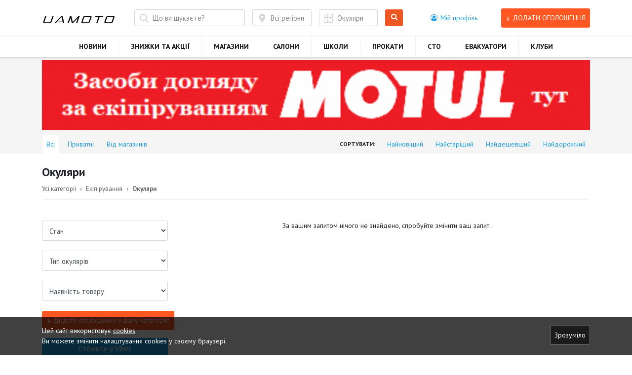

--- FILE ---
content_type: text/html; charset=utf-8
request_url: https://www.google.com/recaptcha/api2/anchor?ar=1&k=6LcvUo0UAAAAAMmVImuQ0o0iwzGFiodjp5-PahG-&co=aHR0cHM6Ly91YW1vdG8uY29tOjQ0Mw..&hl=en&v=PoyoqOPhxBO7pBk68S4YbpHZ&size=invisible&anchor-ms=20000&execute-ms=30000&cb=t8a11nftlz4o
body_size: 48827
content:
<!DOCTYPE HTML><html dir="ltr" lang="en"><head><meta http-equiv="Content-Type" content="text/html; charset=UTF-8">
<meta http-equiv="X-UA-Compatible" content="IE=edge">
<title>reCAPTCHA</title>
<style type="text/css">
/* cyrillic-ext */
@font-face {
  font-family: 'Roboto';
  font-style: normal;
  font-weight: 400;
  font-stretch: 100%;
  src: url(//fonts.gstatic.com/s/roboto/v48/KFO7CnqEu92Fr1ME7kSn66aGLdTylUAMa3GUBHMdazTgWw.woff2) format('woff2');
  unicode-range: U+0460-052F, U+1C80-1C8A, U+20B4, U+2DE0-2DFF, U+A640-A69F, U+FE2E-FE2F;
}
/* cyrillic */
@font-face {
  font-family: 'Roboto';
  font-style: normal;
  font-weight: 400;
  font-stretch: 100%;
  src: url(//fonts.gstatic.com/s/roboto/v48/KFO7CnqEu92Fr1ME7kSn66aGLdTylUAMa3iUBHMdazTgWw.woff2) format('woff2');
  unicode-range: U+0301, U+0400-045F, U+0490-0491, U+04B0-04B1, U+2116;
}
/* greek-ext */
@font-face {
  font-family: 'Roboto';
  font-style: normal;
  font-weight: 400;
  font-stretch: 100%;
  src: url(//fonts.gstatic.com/s/roboto/v48/KFO7CnqEu92Fr1ME7kSn66aGLdTylUAMa3CUBHMdazTgWw.woff2) format('woff2');
  unicode-range: U+1F00-1FFF;
}
/* greek */
@font-face {
  font-family: 'Roboto';
  font-style: normal;
  font-weight: 400;
  font-stretch: 100%;
  src: url(//fonts.gstatic.com/s/roboto/v48/KFO7CnqEu92Fr1ME7kSn66aGLdTylUAMa3-UBHMdazTgWw.woff2) format('woff2');
  unicode-range: U+0370-0377, U+037A-037F, U+0384-038A, U+038C, U+038E-03A1, U+03A3-03FF;
}
/* math */
@font-face {
  font-family: 'Roboto';
  font-style: normal;
  font-weight: 400;
  font-stretch: 100%;
  src: url(//fonts.gstatic.com/s/roboto/v48/KFO7CnqEu92Fr1ME7kSn66aGLdTylUAMawCUBHMdazTgWw.woff2) format('woff2');
  unicode-range: U+0302-0303, U+0305, U+0307-0308, U+0310, U+0312, U+0315, U+031A, U+0326-0327, U+032C, U+032F-0330, U+0332-0333, U+0338, U+033A, U+0346, U+034D, U+0391-03A1, U+03A3-03A9, U+03B1-03C9, U+03D1, U+03D5-03D6, U+03F0-03F1, U+03F4-03F5, U+2016-2017, U+2034-2038, U+203C, U+2040, U+2043, U+2047, U+2050, U+2057, U+205F, U+2070-2071, U+2074-208E, U+2090-209C, U+20D0-20DC, U+20E1, U+20E5-20EF, U+2100-2112, U+2114-2115, U+2117-2121, U+2123-214F, U+2190, U+2192, U+2194-21AE, U+21B0-21E5, U+21F1-21F2, U+21F4-2211, U+2213-2214, U+2216-22FF, U+2308-230B, U+2310, U+2319, U+231C-2321, U+2336-237A, U+237C, U+2395, U+239B-23B7, U+23D0, U+23DC-23E1, U+2474-2475, U+25AF, U+25B3, U+25B7, U+25BD, U+25C1, U+25CA, U+25CC, U+25FB, U+266D-266F, U+27C0-27FF, U+2900-2AFF, U+2B0E-2B11, U+2B30-2B4C, U+2BFE, U+3030, U+FF5B, U+FF5D, U+1D400-1D7FF, U+1EE00-1EEFF;
}
/* symbols */
@font-face {
  font-family: 'Roboto';
  font-style: normal;
  font-weight: 400;
  font-stretch: 100%;
  src: url(//fonts.gstatic.com/s/roboto/v48/KFO7CnqEu92Fr1ME7kSn66aGLdTylUAMaxKUBHMdazTgWw.woff2) format('woff2');
  unicode-range: U+0001-000C, U+000E-001F, U+007F-009F, U+20DD-20E0, U+20E2-20E4, U+2150-218F, U+2190, U+2192, U+2194-2199, U+21AF, U+21E6-21F0, U+21F3, U+2218-2219, U+2299, U+22C4-22C6, U+2300-243F, U+2440-244A, U+2460-24FF, U+25A0-27BF, U+2800-28FF, U+2921-2922, U+2981, U+29BF, U+29EB, U+2B00-2BFF, U+4DC0-4DFF, U+FFF9-FFFB, U+10140-1018E, U+10190-1019C, U+101A0, U+101D0-101FD, U+102E0-102FB, U+10E60-10E7E, U+1D2C0-1D2D3, U+1D2E0-1D37F, U+1F000-1F0FF, U+1F100-1F1AD, U+1F1E6-1F1FF, U+1F30D-1F30F, U+1F315, U+1F31C, U+1F31E, U+1F320-1F32C, U+1F336, U+1F378, U+1F37D, U+1F382, U+1F393-1F39F, U+1F3A7-1F3A8, U+1F3AC-1F3AF, U+1F3C2, U+1F3C4-1F3C6, U+1F3CA-1F3CE, U+1F3D4-1F3E0, U+1F3ED, U+1F3F1-1F3F3, U+1F3F5-1F3F7, U+1F408, U+1F415, U+1F41F, U+1F426, U+1F43F, U+1F441-1F442, U+1F444, U+1F446-1F449, U+1F44C-1F44E, U+1F453, U+1F46A, U+1F47D, U+1F4A3, U+1F4B0, U+1F4B3, U+1F4B9, U+1F4BB, U+1F4BF, U+1F4C8-1F4CB, U+1F4D6, U+1F4DA, U+1F4DF, U+1F4E3-1F4E6, U+1F4EA-1F4ED, U+1F4F7, U+1F4F9-1F4FB, U+1F4FD-1F4FE, U+1F503, U+1F507-1F50B, U+1F50D, U+1F512-1F513, U+1F53E-1F54A, U+1F54F-1F5FA, U+1F610, U+1F650-1F67F, U+1F687, U+1F68D, U+1F691, U+1F694, U+1F698, U+1F6AD, U+1F6B2, U+1F6B9-1F6BA, U+1F6BC, U+1F6C6-1F6CF, U+1F6D3-1F6D7, U+1F6E0-1F6EA, U+1F6F0-1F6F3, U+1F6F7-1F6FC, U+1F700-1F7FF, U+1F800-1F80B, U+1F810-1F847, U+1F850-1F859, U+1F860-1F887, U+1F890-1F8AD, U+1F8B0-1F8BB, U+1F8C0-1F8C1, U+1F900-1F90B, U+1F93B, U+1F946, U+1F984, U+1F996, U+1F9E9, U+1FA00-1FA6F, U+1FA70-1FA7C, U+1FA80-1FA89, U+1FA8F-1FAC6, U+1FACE-1FADC, U+1FADF-1FAE9, U+1FAF0-1FAF8, U+1FB00-1FBFF;
}
/* vietnamese */
@font-face {
  font-family: 'Roboto';
  font-style: normal;
  font-weight: 400;
  font-stretch: 100%;
  src: url(//fonts.gstatic.com/s/roboto/v48/KFO7CnqEu92Fr1ME7kSn66aGLdTylUAMa3OUBHMdazTgWw.woff2) format('woff2');
  unicode-range: U+0102-0103, U+0110-0111, U+0128-0129, U+0168-0169, U+01A0-01A1, U+01AF-01B0, U+0300-0301, U+0303-0304, U+0308-0309, U+0323, U+0329, U+1EA0-1EF9, U+20AB;
}
/* latin-ext */
@font-face {
  font-family: 'Roboto';
  font-style: normal;
  font-weight: 400;
  font-stretch: 100%;
  src: url(//fonts.gstatic.com/s/roboto/v48/KFO7CnqEu92Fr1ME7kSn66aGLdTylUAMa3KUBHMdazTgWw.woff2) format('woff2');
  unicode-range: U+0100-02BA, U+02BD-02C5, U+02C7-02CC, U+02CE-02D7, U+02DD-02FF, U+0304, U+0308, U+0329, U+1D00-1DBF, U+1E00-1E9F, U+1EF2-1EFF, U+2020, U+20A0-20AB, U+20AD-20C0, U+2113, U+2C60-2C7F, U+A720-A7FF;
}
/* latin */
@font-face {
  font-family: 'Roboto';
  font-style: normal;
  font-weight: 400;
  font-stretch: 100%;
  src: url(//fonts.gstatic.com/s/roboto/v48/KFO7CnqEu92Fr1ME7kSn66aGLdTylUAMa3yUBHMdazQ.woff2) format('woff2');
  unicode-range: U+0000-00FF, U+0131, U+0152-0153, U+02BB-02BC, U+02C6, U+02DA, U+02DC, U+0304, U+0308, U+0329, U+2000-206F, U+20AC, U+2122, U+2191, U+2193, U+2212, U+2215, U+FEFF, U+FFFD;
}
/* cyrillic-ext */
@font-face {
  font-family: 'Roboto';
  font-style: normal;
  font-weight: 500;
  font-stretch: 100%;
  src: url(//fonts.gstatic.com/s/roboto/v48/KFO7CnqEu92Fr1ME7kSn66aGLdTylUAMa3GUBHMdazTgWw.woff2) format('woff2');
  unicode-range: U+0460-052F, U+1C80-1C8A, U+20B4, U+2DE0-2DFF, U+A640-A69F, U+FE2E-FE2F;
}
/* cyrillic */
@font-face {
  font-family: 'Roboto';
  font-style: normal;
  font-weight: 500;
  font-stretch: 100%;
  src: url(//fonts.gstatic.com/s/roboto/v48/KFO7CnqEu92Fr1ME7kSn66aGLdTylUAMa3iUBHMdazTgWw.woff2) format('woff2');
  unicode-range: U+0301, U+0400-045F, U+0490-0491, U+04B0-04B1, U+2116;
}
/* greek-ext */
@font-face {
  font-family: 'Roboto';
  font-style: normal;
  font-weight: 500;
  font-stretch: 100%;
  src: url(//fonts.gstatic.com/s/roboto/v48/KFO7CnqEu92Fr1ME7kSn66aGLdTylUAMa3CUBHMdazTgWw.woff2) format('woff2');
  unicode-range: U+1F00-1FFF;
}
/* greek */
@font-face {
  font-family: 'Roboto';
  font-style: normal;
  font-weight: 500;
  font-stretch: 100%;
  src: url(//fonts.gstatic.com/s/roboto/v48/KFO7CnqEu92Fr1ME7kSn66aGLdTylUAMa3-UBHMdazTgWw.woff2) format('woff2');
  unicode-range: U+0370-0377, U+037A-037F, U+0384-038A, U+038C, U+038E-03A1, U+03A3-03FF;
}
/* math */
@font-face {
  font-family: 'Roboto';
  font-style: normal;
  font-weight: 500;
  font-stretch: 100%;
  src: url(//fonts.gstatic.com/s/roboto/v48/KFO7CnqEu92Fr1ME7kSn66aGLdTylUAMawCUBHMdazTgWw.woff2) format('woff2');
  unicode-range: U+0302-0303, U+0305, U+0307-0308, U+0310, U+0312, U+0315, U+031A, U+0326-0327, U+032C, U+032F-0330, U+0332-0333, U+0338, U+033A, U+0346, U+034D, U+0391-03A1, U+03A3-03A9, U+03B1-03C9, U+03D1, U+03D5-03D6, U+03F0-03F1, U+03F4-03F5, U+2016-2017, U+2034-2038, U+203C, U+2040, U+2043, U+2047, U+2050, U+2057, U+205F, U+2070-2071, U+2074-208E, U+2090-209C, U+20D0-20DC, U+20E1, U+20E5-20EF, U+2100-2112, U+2114-2115, U+2117-2121, U+2123-214F, U+2190, U+2192, U+2194-21AE, U+21B0-21E5, U+21F1-21F2, U+21F4-2211, U+2213-2214, U+2216-22FF, U+2308-230B, U+2310, U+2319, U+231C-2321, U+2336-237A, U+237C, U+2395, U+239B-23B7, U+23D0, U+23DC-23E1, U+2474-2475, U+25AF, U+25B3, U+25B7, U+25BD, U+25C1, U+25CA, U+25CC, U+25FB, U+266D-266F, U+27C0-27FF, U+2900-2AFF, U+2B0E-2B11, U+2B30-2B4C, U+2BFE, U+3030, U+FF5B, U+FF5D, U+1D400-1D7FF, U+1EE00-1EEFF;
}
/* symbols */
@font-face {
  font-family: 'Roboto';
  font-style: normal;
  font-weight: 500;
  font-stretch: 100%;
  src: url(//fonts.gstatic.com/s/roboto/v48/KFO7CnqEu92Fr1ME7kSn66aGLdTylUAMaxKUBHMdazTgWw.woff2) format('woff2');
  unicode-range: U+0001-000C, U+000E-001F, U+007F-009F, U+20DD-20E0, U+20E2-20E4, U+2150-218F, U+2190, U+2192, U+2194-2199, U+21AF, U+21E6-21F0, U+21F3, U+2218-2219, U+2299, U+22C4-22C6, U+2300-243F, U+2440-244A, U+2460-24FF, U+25A0-27BF, U+2800-28FF, U+2921-2922, U+2981, U+29BF, U+29EB, U+2B00-2BFF, U+4DC0-4DFF, U+FFF9-FFFB, U+10140-1018E, U+10190-1019C, U+101A0, U+101D0-101FD, U+102E0-102FB, U+10E60-10E7E, U+1D2C0-1D2D3, U+1D2E0-1D37F, U+1F000-1F0FF, U+1F100-1F1AD, U+1F1E6-1F1FF, U+1F30D-1F30F, U+1F315, U+1F31C, U+1F31E, U+1F320-1F32C, U+1F336, U+1F378, U+1F37D, U+1F382, U+1F393-1F39F, U+1F3A7-1F3A8, U+1F3AC-1F3AF, U+1F3C2, U+1F3C4-1F3C6, U+1F3CA-1F3CE, U+1F3D4-1F3E0, U+1F3ED, U+1F3F1-1F3F3, U+1F3F5-1F3F7, U+1F408, U+1F415, U+1F41F, U+1F426, U+1F43F, U+1F441-1F442, U+1F444, U+1F446-1F449, U+1F44C-1F44E, U+1F453, U+1F46A, U+1F47D, U+1F4A3, U+1F4B0, U+1F4B3, U+1F4B9, U+1F4BB, U+1F4BF, U+1F4C8-1F4CB, U+1F4D6, U+1F4DA, U+1F4DF, U+1F4E3-1F4E6, U+1F4EA-1F4ED, U+1F4F7, U+1F4F9-1F4FB, U+1F4FD-1F4FE, U+1F503, U+1F507-1F50B, U+1F50D, U+1F512-1F513, U+1F53E-1F54A, U+1F54F-1F5FA, U+1F610, U+1F650-1F67F, U+1F687, U+1F68D, U+1F691, U+1F694, U+1F698, U+1F6AD, U+1F6B2, U+1F6B9-1F6BA, U+1F6BC, U+1F6C6-1F6CF, U+1F6D3-1F6D7, U+1F6E0-1F6EA, U+1F6F0-1F6F3, U+1F6F7-1F6FC, U+1F700-1F7FF, U+1F800-1F80B, U+1F810-1F847, U+1F850-1F859, U+1F860-1F887, U+1F890-1F8AD, U+1F8B0-1F8BB, U+1F8C0-1F8C1, U+1F900-1F90B, U+1F93B, U+1F946, U+1F984, U+1F996, U+1F9E9, U+1FA00-1FA6F, U+1FA70-1FA7C, U+1FA80-1FA89, U+1FA8F-1FAC6, U+1FACE-1FADC, U+1FADF-1FAE9, U+1FAF0-1FAF8, U+1FB00-1FBFF;
}
/* vietnamese */
@font-face {
  font-family: 'Roboto';
  font-style: normal;
  font-weight: 500;
  font-stretch: 100%;
  src: url(//fonts.gstatic.com/s/roboto/v48/KFO7CnqEu92Fr1ME7kSn66aGLdTylUAMa3OUBHMdazTgWw.woff2) format('woff2');
  unicode-range: U+0102-0103, U+0110-0111, U+0128-0129, U+0168-0169, U+01A0-01A1, U+01AF-01B0, U+0300-0301, U+0303-0304, U+0308-0309, U+0323, U+0329, U+1EA0-1EF9, U+20AB;
}
/* latin-ext */
@font-face {
  font-family: 'Roboto';
  font-style: normal;
  font-weight: 500;
  font-stretch: 100%;
  src: url(//fonts.gstatic.com/s/roboto/v48/KFO7CnqEu92Fr1ME7kSn66aGLdTylUAMa3KUBHMdazTgWw.woff2) format('woff2');
  unicode-range: U+0100-02BA, U+02BD-02C5, U+02C7-02CC, U+02CE-02D7, U+02DD-02FF, U+0304, U+0308, U+0329, U+1D00-1DBF, U+1E00-1E9F, U+1EF2-1EFF, U+2020, U+20A0-20AB, U+20AD-20C0, U+2113, U+2C60-2C7F, U+A720-A7FF;
}
/* latin */
@font-face {
  font-family: 'Roboto';
  font-style: normal;
  font-weight: 500;
  font-stretch: 100%;
  src: url(//fonts.gstatic.com/s/roboto/v48/KFO7CnqEu92Fr1ME7kSn66aGLdTylUAMa3yUBHMdazQ.woff2) format('woff2');
  unicode-range: U+0000-00FF, U+0131, U+0152-0153, U+02BB-02BC, U+02C6, U+02DA, U+02DC, U+0304, U+0308, U+0329, U+2000-206F, U+20AC, U+2122, U+2191, U+2193, U+2212, U+2215, U+FEFF, U+FFFD;
}
/* cyrillic-ext */
@font-face {
  font-family: 'Roboto';
  font-style: normal;
  font-weight: 900;
  font-stretch: 100%;
  src: url(//fonts.gstatic.com/s/roboto/v48/KFO7CnqEu92Fr1ME7kSn66aGLdTylUAMa3GUBHMdazTgWw.woff2) format('woff2');
  unicode-range: U+0460-052F, U+1C80-1C8A, U+20B4, U+2DE0-2DFF, U+A640-A69F, U+FE2E-FE2F;
}
/* cyrillic */
@font-face {
  font-family: 'Roboto';
  font-style: normal;
  font-weight: 900;
  font-stretch: 100%;
  src: url(//fonts.gstatic.com/s/roboto/v48/KFO7CnqEu92Fr1ME7kSn66aGLdTylUAMa3iUBHMdazTgWw.woff2) format('woff2');
  unicode-range: U+0301, U+0400-045F, U+0490-0491, U+04B0-04B1, U+2116;
}
/* greek-ext */
@font-face {
  font-family: 'Roboto';
  font-style: normal;
  font-weight: 900;
  font-stretch: 100%;
  src: url(//fonts.gstatic.com/s/roboto/v48/KFO7CnqEu92Fr1ME7kSn66aGLdTylUAMa3CUBHMdazTgWw.woff2) format('woff2');
  unicode-range: U+1F00-1FFF;
}
/* greek */
@font-face {
  font-family: 'Roboto';
  font-style: normal;
  font-weight: 900;
  font-stretch: 100%;
  src: url(//fonts.gstatic.com/s/roboto/v48/KFO7CnqEu92Fr1ME7kSn66aGLdTylUAMa3-UBHMdazTgWw.woff2) format('woff2');
  unicode-range: U+0370-0377, U+037A-037F, U+0384-038A, U+038C, U+038E-03A1, U+03A3-03FF;
}
/* math */
@font-face {
  font-family: 'Roboto';
  font-style: normal;
  font-weight: 900;
  font-stretch: 100%;
  src: url(//fonts.gstatic.com/s/roboto/v48/KFO7CnqEu92Fr1ME7kSn66aGLdTylUAMawCUBHMdazTgWw.woff2) format('woff2');
  unicode-range: U+0302-0303, U+0305, U+0307-0308, U+0310, U+0312, U+0315, U+031A, U+0326-0327, U+032C, U+032F-0330, U+0332-0333, U+0338, U+033A, U+0346, U+034D, U+0391-03A1, U+03A3-03A9, U+03B1-03C9, U+03D1, U+03D5-03D6, U+03F0-03F1, U+03F4-03F5, U+2016-2017, U+2034-2038, U+203C, U+2040, U+2043, U+2047, U+2050, U+2057, U+205F, U+2070-2071, U+2074-208E, U+2090-209C, U+20D0-20DC, U+20E1, U+20E5-20EF, U+2100-2112, U+2114-2115, U+2117-2121, U+2123-214F, U+2190, U+2192, U+2194-21AE, U+21B0-21E5, U+21F1-21F2, U+21F4-2211, U+2213-2214, U+2216-22FF, U+2308-230B, U+2310, U+2319, U+231C-2321, U+2336-237A, U+237C, U+2395, U+239B-23B7, U+23D0, U+23DC-23E1, U+2474-2475, U+25AF, U+25B3, U+25B7, U+25BD, U+25C1, U+25CA, U+25CC, U+25FB, U+266D-266F, U+27C0-27FF, U+2900-2AFF, U+2B0E-2B11, U+2B30-2B4C, U+2BFE, U+3030, U+FF5B, U+FF5D, U+1D400-1D7FF, U+1EE00-1EEFF;
}
/* symbols */
@font-face {
  font-family: 'Roboto';
  font-style: normal;
  font-weight: 900;
  font-stretch: 100%;
  src: url(//fonts.gstatic.com/s/roboto/v48/KFO7CnqEu92Fr1ME7kSn66aGLdTylUAMaxKUBHMdazTgWw.woff2) format('woff2');
  unicode-range: U+0001-000C, U+000E-001F, U+007F-009F, U+20DD-20E0, U+20E2-20E4, U+2150-218F, U+2190, U+2192, U+2194-2199, U+21AF, U+21E6-21F0, U+21F3, U+2218-2219, U+2299, U+22C4-22C6, U+2300-243F, U+2440-244A, U+2460-24FF, U+25A0-27BF, U+2800-28FF, U+2921-2922, U+2981, U+29BF, U+29EB, U+2B00-2BFF, U+4DC0-4DFF, U+FFF9-FFFB, U+10140-1018E, U+10190-1019C, U+101A0, U+101D0-101FD, U+102E0-102FB, U+10E60-10E7E, U+1D2C0-1D2D3, U+1D2E0-1D37F, U+1F000-1F0FF, U+1F100-1F1AD, U+1F1E6-1F1FF, U+1F30D-1F30F, U+1F315, U+1F31C, U+1F31E, U+1F320-1F32C, U+1F336, U+1F378, U+1F37D, U+1F382, U+1F393-1F39F, U+1F3A7-1F3A8, U+1F3AC-1F3AF, U+1F3C2, U+1F3C4-1F3C6, U+1F3CA-1F3CE, U+1F3D4-1F3E0, U+1F3ED, U+1F3F1-1F3F3, U+1F3F5-1F3F7, U+1F408, U+1F415, U+1F41F, U+1F426, U+1F43F, U+1F441-1F442, U+1F444, U+1F446-1F449, U+1F44C-1F44E, U+1F453, U+1F46A, U+1F47D, U+1F4A3, U+1F4B0, U+1F4B3, U+1F4B9, U+1F4BB, U+1F4BF, U+1F4C8-1F4CB, U+1F4D6, U+1F4DA, U+1F4DF, U+1F4E3-1F4E6, U+1F4EA-1F4ED, U+1F4F7, U+1F4F9-1F4FB, U+1F4FD-1F4FE, U+1F503, U+1F507-1F50B, U+1F50D, U+1F512-1F513, U+1F53E-1F54A, U+1F54F-1F5FA, U+1F610, U+1F650-1F67F, U+1F687, U+1F68D, U+1F691, U+1F694, U+1F698, U+1F6AD, U+1F6B2, U+1F6B9-1F6BA, U+1F6BC, U+1F6C6-1F6CF, U+1F6D3-1F6D7, U+1F6E0-1F6EA, U+1F6F0-1F6F3, U+1F6F7-1F6FC, U+1F700-1F7FF, U+1F800-1F80B, U+1F810-1F847, U+1F850-1F859, U+1F860-1F887, U+1F890-1F8AD, U+1F8B0-1F8BB, U+1F8C0-1F8C1, U+1F900-1F90B, U+1F93B, U+1F946, U+1F984, U+1F996, U+1F9E9, U+1FA00-1FA6F, U+1FA70-1FA7C, U+1FA80-1FA89, U+1FA8F-1FAC6, U+1FACE-1FADC, U+1FADF-1FAE9, U+1FAF0-1FAF8, U+1FB00-1FBFF;
}
/* vietnamese */
@font-face {
  font-family: 'Roboto';
  font-style: normal;
  font-weight: 900;
  font-stretch: 100%;
  src: url(//fonts.gstatic.com/s/roboto/v48/KFO7CnqEu92Fr1ME7kSn66aGLdTylUAMa3OUBHMdazTgWw.woff2) format('woff2');
  unicode-range: U+0102-0103, U+0110-0111, U+0128-0129, U+0168-0169, U+01A0-01A1, U+01AF-01B0, U+0300-0301, U+0303-0304, U+0308-0309, U+0323, U+0329, U+1EA0-1EF9, U+20AB;
}
/* latin-ext */
@font-face {
  font-family: 'Roboto';
  font-style: normal;
  font-weight: 900;
  font-stretch: 100%;
  src: url(//fonts.gstatic.com/s/roboto/v48/KFO7CnqEu92Fr1ME7kSn66aGLdTylUAMa3KUBHMdazTgWw.woff2) format('woff2');
  unicode-range: U+0100-02BA, U+02BD-02C5, U+02C7-02CC, U+02CE-02D7, U+02DD-02FF, U+0304, U+0308, U+0329, U+1D00-1DBF, U+1E00-1E9F, U+1EF2-1EFF, U+2020, U+20A0-20AB, U+20AD-20C0, U+2113, U+2C60-2C7F, U+A720-A7FF;
}
/* latin */
@font-face {
  font-family: 'Roboto';
  font-style: normal;
  font-weight: 900;
  font-stretch: 100%;
  src: url(//fonts.gstatic.com/s/roboto/v48/KFO7CnqEu92Fr1ME7kSn66aGLdTylUAMa3yUBHMdazQ.woff2) format('woff2');
  unicode-range: U+0000-00FF, U+0131, U+0152-0153, U+02BB-02BC, U+02C6, U+02DA, U+02DC, U+0304, U+0308, U+0329, U+2000-206F, U+20AC, U+2122, U+2191, U+2193, U+2212, U+2215, U+FEFF, U+FFFD;
}

</style>
<link rel="stylesheet" type="text/css" href="https://www.gstatic.com/recaptcha/releases/PoyoqOPhxBO7pBk68S4YbpHZ/styles__ltr.css">
<script nonce="cTX2Bb_BrCee-8XHY3MU9Q" type="text/javascript">window['__recaptcha_api'] = 'https://www.google.com/recaptcha/api2/';</script>
<script type="text/javascript" src="https://www.gstatic.com/recaptcha/releases/PoyoqOPhxBO7pBk68S4YbpHZ/recaptcha__en.js" nonce="cTX2Bb_BrCee-8XHY3MU9Q">
      
    </script></head>
<body><div id="rc-anchor-alert" class="rc-anchor-alert"></div>
<input type="hidden" id="recaptcha-token" value="[base64]">
<script type="text/javascript" nonce="cTX2Bb_BrCee-8XHY3MU9Q">
      recaptcha.anchor.Main.init("[\x22ainput\x22,[\x22bgdata\x22,\x22\x22,\[base64]/[base64]/[base64]/[base64]/[base64]/[base64]/[base64]/[base64]/[base64]/[base64]\\u003d\x22,\[base64]\x22,\[base64]/[base64]/[base64]/Ci8OUw47DrMOACcK/H8O5w4zCoTfCrMKgw7VMakBUwp7DjsOAcsOJNsK3JMKvwrgZAl4UZxBcQ3/DrBHDiGXCncKbwr/CslPDgsOYTsKbZ8O9FiYbwrosJE8LwrMCwq3Cg8OFwphtR3zDqcO5wpvCmVXDt8Olwp5feMOwwrZEGcOMQi/CuQV6wq1lRkjDuD7CmSLCoMOtP8K7C27DrMOQwpjDjkZ9w4bCjcOWwpTCgsOnV8KLN0ldJcKfw7hoNzbCpVXCmXbDrcOpNncmwplqagFpe8KcwpXCvsOSUVDCnx0tWCwKKn/DlXQyLDbDj2zDqBpBDF/[base64]/Drw7ChinDmsK5QMOdFywPwod/[base64]/DvMOKw7jDu8OgwqjDg8O1wpjCtSTCmX0Jwrh4w73Dm8KKwpXDkMO4wq7CrS7DkMONGWA3ZxFewrTDgRvDpcKaScOSHMONw6fClsOMOsKGw6bCo1XDssOvMcOcCyPDiGUAwolawrNEZMOZworCkhQAwqVyE2xpw5/[base64]/DvMKeSl4yw4xRwrsaw7csw7dyQsOwDWbDlMKDJsOadmBnwrHCiFTCuMOBwoxqw7hdIcOow4huwqNgwrjDhsK1wrRrACB1wqzDq8KsdcKwfA/ChABLwqDDncKpw68cUR9/w5/CosOWSxBAwoXDksK7e8OUw57DjWNYYl3Cp8KXX8Ovw5bDuhzDl8KmwpLCncKTXVRiNcKXwpUPw5nCusK0wrLDuGvCi8Kkw60oXsOwwoVAMsKhw45cD8KnK8KTw7hUEsKJFcOowqLDoVcSw4dOwqcvwoA+NsOXw7xyw4obw4Bswr/CnsOrwq10BFnDvcK9w7wPcMKuw44zwrQDw57CklzCqUpdwqjDtcOLw4Buw5EdBcKja8KTw4XCjiLChHfDvHPDrMKWUMOdesKrAcKECMKew51tw5/Cj8K6w4jCiMO+w6fDnMO4YA4pw65RYcOQKxPDoMKeSHvDn2QEeMK3McKcXMKaw69Qw6oww657w5FqHHAgfRnCpVUowrHDncKGbSjDuCLDgsO2woNMwqPDtG/CoMOlQsKQFA0pK8Orc8KHGBPDlEDDh3hEQcKAw5TDq8Kiwr/[base64]/KR4Dw5jCrMKSw51ww6kWQhkuGsKgw6lVwqwywqjCg1pBw6rCinAQwo3ClC44Bgw4Kj1WYyZiwqY2E8KTe8KsFzLDnkbDm8KgwqkLZB/[base64]/[base64]/Cpn17B8KeV8O4JsOYwo13YcOowrHCp8KnJT3Do8KqwrUbK8KAcFdDwohuOMOfSUgGWkUOwr8hRjFbS8OPacOSSMOlw5HDssO2w7w5w4M0d8KywpxbUXIEwpXCi28EKMKqSUYQw6HDosKIw5g4w6XCnMKqbMO8w5zDpxLCusK2AcOlw4zDok/Cmw/[base64]/M8O2wqkcw7p8MMKiZBciMVIcXMKFFV5BK8OMw583egfDtHnCvhU5WQsMw4vDpMO7VsOEw5I9FsK9wrZ1bizDixXCji5Ww6t1w5HDrULDmMKJw7/ChVzCmBTDrCwLBsK0ecOiwoggEHTDvcKtb8KRwpPCiBoDw47DksKXJSt+wpJ7VsKrw5lcw5DDugbDnHbDj2rDkCUlw5NvHQ3CtUzDr8Kvw49kXSnDq8KSQzQgwp/Dt8Kmw5zDrhZhccKmwrFVw7QzDMOIMMKRHsOqw4Exa8KdXcKKE8KnwobDjsKwHg4MTmNrICQnwoo5w6nDssKWScOiUiPDvsKfQEYeUsKCIcO0w5rDtcKRZARsw6fCuzLDgUnCpsOrw5vDlRccwrYlNxzCinnDpsKpwrtlAAonYD/Dh0bCrSnCrcKpQsKRwpjCqxUCwoHDlMKcQ8KUSMOywqh/S8OFB0hYOsO2wqQeIgNAWMO3w7dYSkBvw5nCpWxcw7zCqcKWOMKFFk7DkWFgXHzCk0BAR8OAIcOlEcOhw4zCtcKPLDU8X8KsfWnDoMK0wrRYSFI0T8OCFSRpwr7Cq8OYT8OxHcOSw5/ClsOzbMKnU8KhwrXCs8Odwqhjw4XCiU43ZR5VQ8KifsKcNX/[base64]/[base64]/DhnLCgD3Cln9ObhMLYcOFQcOkwqrCkTrDkA3Cg8O9Wl8hc8KqUjMawpYXXHNBwqkgwq/CvcKww4PDgMOzCQRJw5XCjsOBw4tBKsKgNRzChsKkw6VdwpB8ExvDv8KlBBpGdyXDpjDDgDMjw70Mw4AyJcOVwpxSVcOnw7IKXMO1w4skJHo+FTB4w4jCsBYLUHTCqyMBX8KwCxx3dhtVYz4mC8Olw6XCj8K8w4dKw5k/a8KEG8OXwoB9wrzClcKgAV83SSPCnsOgw6RwNsOEwpfCoBVKw4jDgA7Cq8KRI8Kjw5lMNmM1FCVjw5NoJxHDn8KvEcOsasKsd8K3wpTDo8OiaVp9NRjChsOiYWzDgF3Djgg/wqcBW8OjwrVVwpnCl358wqLDvMKEwooHHcKYw5rCtWnDkMKbw6ZAPiImwoTCq8OBwq7Cl2YpWToXNmzCi8KtwqHCvMOnwrF/w5QQw6nCu8Osw5BQTGHCvGLDuGtJWlTDuMK9O8KfFBMuw5TDqHMXdwTCuMKOwp87R8OVaBZjF1lOw7ZEwq/Cq8Ouw4fDiAIVw67DssOWwoDCkhovYgFpwrPDrUFiwrQjP8KjXcOwdQp5w57DosOwSAVPYALCqcOybCLCnMOCfx9SWzp2wocDDV/[base64]/DpkvCvsKWwo/DoUcKPyNMwog6BFQgWAPDg8OTbcKxZEBPMmXDqcKnNADDn8Kedk7DvcONKcOqw5MXwr8fSzTCrMKQwqbCh8OAw6HCvsO7w6zCg8O+woLCm8OSF8OLUBfDqE7DhcOUY8OuwqNeXCVxSnbDlDRhbjjCp245w686PmV/KMOewrrDsMOcw63CrkbDhiHChFlhH8OQWsKNw59xM2DCinNyw4hvwrHCkQVywqnCoD/[base64]/Dj3Q1UsOlwprColt6BMKTw5TDpMODFMKkw4LDh8OZw6x0Z3NUwr8hNcKcw7zDkh8+wrXDs1fCkQ3DvMKSw6E7bMK8w4AdciNOw6HDrWtCbnANd8OUQMOBWizClXnCsFd4WjkxwqvCu1IycMKEH8O2NxnDn1sAOcOMw4MKdsOJwoMkVMK/[base64]/KE3Dl8OEw6dhW1B4ZsKPw7zDlMOAT3dtwr/[base64]/[base64]/wq1Fw6Qxw6JzdFk2TsOyw6ZAw67DnsO1KcO/VWRSdMOePxljVTzDrcOuPMOHPcOzVcKew67CpMKLw48+wqd+w4zCgDAcVBtZw4XDi8KDwrYTw7YpWicww6/[base64]/Dp8KPMH3ChsKUwo0kAgUxJXTDnQjCs8ORDxtJw5tOAh/[base64]/CgMOhWVnDlsK/w7/DkhjDnsO3w7HCk8O2ZMK/wqTDj34cacORw6wnRVYpwqfDrQPDlRENIUbChzfCvVdfK8OlFh8nwosew7VKw5rCjhjDkQTCnsOMem53acOyfCDDoGstH1Iww5/Dt8OiMjd+fMKPesKVwocTw6vDuMOYw5xqFHMXPXZPF8OHa8KABsKYDzjCjAbDhHPDrFVcN24qwpNbR1/DiGBPNcOQwqtWbsKgw6EVwq5yw77Di8OlwqPDiDjDrF7CsTRtw5pywrjDg8OTw5XCpmYxwpPDsB/CncKDwrM3w7DCpxHCrE9nW1QoAwXCuMKtw61zwqTDvQ3DpsOiwo8aw4/DjMOJOsKZL8OAJDvCqQ4fw7bDvcO9w5HCmMOGMsOcezgdwqYgA2bDpcKwwrk9w6rCm2zDrHPDksO1RsO7woIYw7h4BVXCimbCnxJkURnCrlHDucKFBRbDn1ZUw6DCtsOhw4PCkkdJw6NBDmjCnQkEw4/CicOrGsO2bw01BgPCnB7CqMKjwo/CkcOswo/DmMOxwotmw4XCksOiGDA7wo1pwpHCh3fDrsOMw75jasOWw64yKcK7w6VVw7UUIVjCvMKfPcOkccO/wpzDsMKQwpl7eWMGw43DumhlE33Cm8OFED1OwpLDicKfwoY7Q8K2EDx4QMKELsKlw7rClcOuDsKUwprDn8KzaMKGGcOiWw5Gw6sSU2QfQMO8DFttQAjCnsKRw4EjQUFeIMKkw6bChCoAMAdHCcKuw4bDmcOCwrbCisO1LMKhw7/DocOOC13DncOHwrnCgMK4wpANZcO8wp7DnXfDnw3Dh8ODw7vDvijDr1QMWl0+wrdHN8OgBcObw7NLw6Bvwq/[base64]/ChVZlw5J9w5h1VnAzw6LCkcKvYGVbwpZTw7U1w43DpjLDsFXDtMKiWQrChTrClsO/[base64]/eCHCvMKPIsOkZ8KuwpdkCsOZecOCGRFVDsOowoBFUUbDncOAT8OIO8OmSU/Du8Ovw5vDq8O8H3nDjQ8dw414w6nDlMObwrVvwqoUw4LChcOBwq4Jw6cgw4Q2w4TCrsKuwq7DqT/CpcOCJx3DgG7CtRvDoxbCrcODGMOGN8Onw6LCj8K0aT7ClcOgw6Mbbn7CisOlV8K/[base64]/[base64]/CgcKRaFsgA8O9SUI+w4rDrMOkZiIww70qwqrDp8KjXlhxK8OWwr0dBsKBJjsFwp/DkcKVwo5rX8OGUsKewqdrwq0Nf8OZw5o/[base64]/w6HDucKKwofDoTlLMlHCtsO4BsKTwoFBRlcNZsKSD8OnHAxaVHPDncO5Ul5wwq5dwr89RcKOw5PDrMODBMO2w4QKS8OFwqXDvH/DsBFqFlxJd8Oxw7QSw4ctZlQgw4zDpUjDj8KmLMOPQAzCt8K4w7ksw6I9XcOiBFzDimzCssOtwql4VcK8P1sbw4TCosOaw4pFw5bDi8KcTcOnHiQMwowpAC5tw4sqwpLCqCnDqTfCpcKgwq/DnMKgVj3Cn8OBfGUXw5bCoDdQwqkjWXBlwozCg8OZw4jDssK5csKuwonChsO8VsOTU8OrP8OowrQhFsOqCcKOA8OeEXzCm1rCpETCm8O2EjfCp8KTe3zCscOZNcKSRcK4NMO8woDDqG/Dv8OKwq8tEsK8WsOzGnwgU8OKw7rCisKVw5AXw5rDtxPDicO9CHTDrMOhYgB5wqbDh8ObwoYCwoLCtAjCrsOow7xYw4LCu8KNMcK5w61iY1gKVkPCn8KVRsKUwpbDoWXDi8KrwqDCpcKZw6zDiy4UFj/CkirDoVguPyAcwocWUMKYN1dtw5zCuyfCtFTCmsOkP8Kwwr5gYsOeworCtXXDpCsgwqzCmcK/[base64]/DlcOAbRvChj8VwrfDgsKKwqjDs8KefgJiCAdbG3EsN1DDsMOwfRMPwrDCghPDpMOLSmZ5w7BUwrdVwqvDssKGw4VHSWJ8P8OJXwc+w74/[base64]/XETCghFJw4YHw47DgglvwpRuNgHCvcKIwqrCnS3Do8OvwrQcTcKfYsKVWB0DwqrDnTLDr8KTSztuSjQ1eADCvQdiZXU6w5kbYQEeVcKQwqszwqLDjsOJw4DDrMOrBD4bwo/CmcO5MXs+wpDDvwQMJcKWH1JcaQzCrcOYw5nCgcO7TsOXMx4Rwoh7DwLCrMOJB3zClsOxQ8K3U0jDjcKMKSBcZ8O3SDXCu8O0ZsOMwr7CqAYNwqTCknt4FcOnIMK+cWcLw6/DpRpAwqoOFgxvFXxXS8KuUn9nw5M9w7jChzUEUVDCrRDChMKXU3ouwpNUw7VabMO0CRcnw4bDisKaw6Iqw4rDlWfDgMK0CDwAeDQ4w687bcKZw6XDpQskw57CiDIPXTbDn8Onw6zCg8O/wplOwqDDjjUNwo3Co8OED8O7woERwofDggbDj8OzFSdHI8KNw4M2S1QRw5IgMG8aVMOGKsO0w5LDjcO6VzA9EmoSNMKMwp5ZwohXaRDDjgV3w4zDlUlXw7wnw7/DhXIWcSbCjsO0w6wZKMOQw4LCjkbDhsO2wqTCvsKnRsO6w6nDskMvwqR9XcKww4TDh8OmNEQvw5bDskLCn8OLOx3CjMOrwq/DgsO9wqnDhUfDoMKbw4LCo0ExHVYuUD1xJMKGF3A2QCp+LA7CkBXDolVswo3Dq1AgIsOSw5gEwpjChybDmUvDhcKYwrYhCXQxVsO0RhnCjMO5BwPDg8O3w7piwokaMcOYw5RsX8OSZAogRcKMwrnDtil6w5fCmAvCp0/Ci2zChsONwqd4w4jCkwPDoW5uw7I+wqTDjsK/wqsoSkvDi8KZeSUtRkFuw6kyIHTCo8OpCcK0LVpjw5ZKwoRqBMK3SsOsw5jDisKZwrvDmDw/Y8OPRFrCtG8LCC0+w5VGTTNVYMOWKU9/Y2AKYDpQZD4RLsKoFAsfw7DDqGrDl8Okw5NVwq3Cpz/DplEsc8KMw6bCsXo3N8KIGDDCk8OCwrstw7PCmlYrwonCi8OOw5rDs8OAHMKjwobDgVteOsOqwq5Hw4oowpl6K2k4Fk0FL8Kvwp/DscKDKcOrwqvCm0BYw6fCsXcVwrZWw5Uww7MQa8OiNcO3wq0accOdwqoeUht1wqMsHUZIw7Y/[base64]/CgR/Cr8KhwrFcw51fL0Aew7HDhVcSw6/[base64]/DjC7DqsOrw7QfBjTDv8KJYS7DvQIdCcKCVE9pwpzDkmTCucK0w4B/w4grD8OfcnDCscK6wqRtf1fCmcKAUQjDkcONacONwpHCnD0hwpXCrGhLw6IwPcOwNmjCtWDDplHCgcKdKcO0wp01W8KBFsKeHMOGBcKpbHrCshFxV8K7YsKIWCECwo3Dj8Ocw50QH8OKG2bCvsO1w6/CsXoZcsOuwqZqwog9w7DCjzgeGsKrwr41LsK9woAtbmtvw5vDmsKCJcK1wozDmMK4IsKCPCTDl8OEwrpcwpnDsMKGw7zDtsKna8OvAkERw7oSesKsasKKMDlYwrEWHTvDtXIkPXYPw7vCi8OmwrJ3wpHCiMO1AQTCuX/CscKJFMOqw4/CjHPDjcOHT8OPBMO0Z3Y+w4o4WMK2JMOQKMKXw5rDoy/DvsK5w6ssBcOMB0PDhG5+wrczVsOPHScUasO0wqZzfF3Do0bDl2XDrSXDk3dmwopTw4TDpDvCt3kDw7B5wobDqzvDhsKkZFvCgw7Co8O3woXCo8ONM1XDpsKfw48bwp/Du8KHw5/DhzpqC2sZw5pMw6EjMA3ClSgKw6vCr8O3FjQFGMKvwqXCrVsnwrp/RcODwr86fV7Cg1jDh8OWScKgR2wGPMONwopzworClyg6EWI9Lzt9woTDpk0kw7kPwp4BFl7DvsOIwoHColscIMKRTMKRwokuYiNMwrJKEMKjc8KMe1h5PCvDnsKywr3CscK/QMO/w6fCog4lwrPDgcKSQMOLw45ew5rDigAww4DCusKiSMKlPsOLw6/DqsKKPsOtwqthw6HDqsKLMwsZwrXCgG5tw4RWImtFwr7DpwfCpkjDgcOveBjCtsOwbllPQz0wwo0fKBMGXMKgV3BwTHcUEk1iHcOFb8O3UMKMa8KEwoM0BMOODsOta0fCkcOfB1HDhzDDh8KMKcOjSDhPTMKoZgnCisOERsOew5h1a8OeakXCrVk5XcKHwr/Dvk/[base64]/ChC4VwpMGwoLCqcOnw6dDJMKcPMKHXcOjw6MLwojDgBxADsKnQMKRw6TCm8Krw5LDvcKwb8KNw63Cg8OPw4vDtsK7w7pCwpZ/QD0tPcKvw4TCm8OyA0hZEVwrw50jATPCnMOXIMKHwobCiMO2w4XCosOuAsOsHgDDvcKWH8OJQH7Dk8KvwoB1wrXCgMOQw47DoyrCiG/DncKLVibDrFzDiWJKwo7CvsOtw5QTwqzDlMKnB8Klwq/Ct8KHwqxSVsKUw4DDizzDu0fDvQXDvRvDosOBZ8KcwqLDoMOfwrvDnMOxw7LDrS3ChcO2I8OaXiPCi8ONDcKsw4gII0ZVTcOUB8KibiICbF/DqMKcwonChcOWwo8sw6csKyzDvlfCmEzDiMOOwoXDnXMqw7xyCAo7w6XDpzLDsSQ8NHXDsAJgw5TDhR3CocK4wrTCsirCh8Oww6FMw4l1wrBVworCjsOCw4bDpWBwLF4ofDMJw4fDpcOrwpHDl8Ktw5/[base64]/DvcKxJHstJzVaw7zDjTpTwpXCi8KhRxjDvMKHw5vDnmXDsk3CqcKMwqTCq8KYw60GTMOYw4nCgB/CkwTDtTvCl394w4hGw4TDtDvDtwUQBcKIQcKywoFGwqNPSgDDqw5KwqIPI8KKMFB2wrh/[base64]/[base64]/Cu8OqGShscEDCusOtw6TCpR/DgMORSMK0KMOEbh/Cr8KXRMOYA8KcZgTDiAwIVEHDqsOmMsKnw7fDusK0c8OAw6QWwrUFwqnDjQFnTCXDomPCljlOVsOQZsKKAMOALcOtcsKGwokCw77DuRDCjMOoYMODwpPCmVPCtcK9w6ISRRU+wpwMw53CgEfCoEzDvQYKFsO+B8OzwpFtRsK/w5ZbZ3DDp1VYwr/DggPDsEMnbzDDg8KETcK7BMKgw4AEw5Bbf8OjNn1/wrDDicO+w5bChsOWHWkiHMOHbsKMw4jCjMOWKcK1ZsKVwplIIcOoa8OTX8OnMcOPWMO6wrfCsRtuwrB8csKTcl0aG8Krwp/DlEDClHxnw6rCrXDCnsKbw7jCkjDCkMOkwqrDoMKQSMOEG2jCisONLcKtLTdnfkVeXgTCt2Jvw7bCkU7DuGXCvMO/EsO1V2ACJULDq8KWw5kPPDnDlMOVwrHDqsKdw6gZLMK7wr1AZ8KwFMO/BcKpw6TDpMOtNnDCm2BZKRIxwqENU8OTRBZXSMO4wrLCisKNwrp9M8KPw6rDmhB6w4fDtMO/wrnDvMKDwp0pw7fCm3HCsE7CgcOFw7XCuMOcwqjDsMKLwqzChsOCTXAfQcKtw5JWw7AvQVDDkVnChcKrw4rDjsOjDcK0wqXCr8OhFGQbRS4ScsK0EMOGw5TDqD/[base64]/woBsWMOMw7M+w4rCv8K2TcKnPW7Co8K3w5bDp8KDaMOjJcOewoM3w4MkEV4nwqfDo8OnwrLCoybDiMK8w7RYw4fDkGDDnwBhesKWwrDDvD4MNkfCtgEvR8KxfcKXA8KGSmfCoTwNwp/Cp8OzSXjDpVwkW8OgJMKdwoMOTHzCoCFhwofCuBl7wrXDjxQ7c8KxScOYHlvClcOLwrvDjwDDtnI3KcOZw7HDu8O9LxjCi8KgIcOww4gCclzDunE/wpPDjSw1wpFvw7RWw7zCrsOiwqjDrisywozCqD43E8K9GiECZcOXJ0NIwrs+w4llN2rDtknCjcOPw5FZw5LDv8OSw5AEw6Vaw5pjwpbClcO9b8O7KyNBHiLCl8K6wqoqwr3DmsKewqg7YARERA8UwpZMSsO6w58sbMK3eyxGwqTCrcOlwp/[base64]/CpA4bZMOHKG/DhkTDlsKjQB/[base64]/DsOuZT3Cj3nDuMOzBXV2wo3CjcO4w4ETwobDnBIcT1ETw73Cv8ODEMOmEsK0w6x7YxHCvR/[base64]/[base64]/Ct8KMLsKkej5Vw6bDvRguF8OWwrUUwr5Ew6BEbE4FTcKmwqZvFwVZw7l7w6bDhXY1XMOocCkTIEjDlADDkiEHw6RPw67Dq8KxOsKGZipFK8OfYcOAwrxZwrlHMh/[base64]/wqUwIMOnYMKXUcOaT24QwockwonCpcOhwpzDrcOKwrVuwqnDhMK+ZMOPRcOnJSbCvErDqEHCjHU/wqjDtcONw5MjwrPCvMKiDMOvwq5Yw6nCu8KOw5TCg8KuwrTDpWTCkAXDuVsZL8K6LsKDcQd/wrBUwppDwoPDvMKKKmzCrVxkDsOSRwXDhDY2KMO+w53CnsOXwpbCs8O3LUvCusK0w7E8w53DsmfDqy0HwoDDmGofwq7Cg8OgasKiwpXDjcKUHDQjwpnClU4kBsO/wp0UWcKZw7g2YFx+DMOKVcKwamrDnwVqw5hWw4/[base64]/VsK8wpx8Q8K3Qmtfw54GwpzCscOYwp9Awp8xw41QTHXCucOIwqXCnsO5w5wYJsOmw7DDq3M+wrfDp8ONwrPDlHo/[base64]/[base64]/[base64]/DljlGSWZeG0nCjcK+wqwDVSfCm8KufkXDmjvCr8OTw5tBIsKMwpXCs8KJM8OKOVDClMKhwp0MwqvCr8K/w6zCgVLDgVgMw4crwppgw43CncKXw7DDtMOPcMK2bcOpw7VIwp/Dg8Kpw5hYwr3CpHgdFsKgSMOMd0nDqsKgK3jDicOPw5F6wo9iw7M+esKQYsK3wr4nworDnyzDjcKPw4zDlcOgESxAw4cud8KpT8K8B8Ksa8O9YAfCrSsbwrbDi8OmwrzCuE59QsK5T2QUQ8OXw44nwpw8G23DjSx/[base64]/CljN4KXnCicKvFcO7EEfDtVzCtzIow7XCkRBmMMKFwpJiSwLDqcO3woTDi8Ojw6/CscKrZMOeFsKeTsOJZMOCwphxQsKVbxwowrDDpnTDmsKLb8OWw7F8VsOTRsOrw5BEw70mwqvCosKWVgbDjiPCtzBSwrPCmnnCm8OTS8OuwpQ/YsOrBwVBw7oXesKGKAUYGRlowqrCvcKGw4LDmXAAcsKwwohhGmTDsiYTdsOdWsKQwp8Ewp1qw6wGwprDjcKbFsOVDMK9wpLDi2vDkVwYwpvCoMKALcOpZMOZecOcYcOLGsKea8O8DX5EHcOJAQYvOkYrwolKOcODw5rCvcO9w4HClXDDkm/[base64]/wrclwpprW3AZGMOUw5jDpMO7asOkAcKTw6nDqxJsw6nClMKCF8KrLD7CjmUrwozDmcKqw7fDjsKOw5E/[base64]/MwAZwrxqwqsNwr91w7t/LADClQLCucKSwpo7w41Kw5bCu2ozw5DCjQHDhMKXw6DDpUzDjyvChMO7HTEWJcOpw4RZwrfDpsOcw5U3w6VLw6EwG8O0w7HDtMKeNFvCscO0wq8bwpXDiipdw5TCjMKJDGBgVD3Ds2B+P8OLCHrDsMKvw7/[base64]/DmMKjwqgfw70xWFwtBh5kw5lswr/CmXsxZsK0w7TCpHECIQbDm3JfFcK+VMOXdSPDusOWwoQiKMKLOh8Dw686w7LCg8OVCxnDkkfDhcKWGGcLw7bCrsKAw4nCscOzwrrCsF0vwrDCnivCjsOIB2BeQCkvwo/CmcOxwpbDm8Kdw5Jreg5gclYIwp3CnhHDq1rCv8Obw5TDg8KtYnfDhXDCtcOLw5nDq8KRwp8nThrCiAslNzDCrMKoH2bCnnTCrMO4wq7Csm8RbTpCw7DDoT/[base64]/DnEw2w4LDsMKpw5dYGMOmA8OuX0TCsMKAPMKywq9ZPE0ZHMK/w7pAw6F0PMKec8KDw6/[base64]/DnGlqd8OhOXsBw6lWw4U9w7rDqyQzMMKtw4xywqDDkcOiw7rCjgsHOXHDm8K6w50mw7LCrTQ6QMOiKcKTwoZSw7EDRC/[base64]/[base64]/w5N4w7fCsznDl8OdNsOiMcO5wqDDtsOebUQewrQSSlUgAsKMw7vDpwnDi8KSwpQgTcO3Gh07worDiV/Dpm/CkWTCiMOdwpdvUsK7wovCtcKsbsKLwqZEw7HCuWDDpMO+TMK3wowzwohHVWQmwp3CksOAUXdCw7xLw5DCoF5fw7F5DSc/wq0FwoDCi8KBZGwyGFPDt8Onw6AyUMKEw5fDtcOwOcOgYsODUsOrJSzDnsKkw4vDmsOsNjQnbVfClGlVwpfDvC7DqMO9FsOgEsOjTGVUPMKlwqPDr8Kiw5x+D8KHdMOGYMOPFsK/wopawrwAw7vCqGYrwo7Ck3UswqvDtQJ3w4TCkWZvViZCSsKJwqJONsOUesOabMOhXsKiZGF0wpJGL07DpsOJwqHCkkXCkQs4w4RzC8OkCMKwwqLCqFVpXcKNw47Ckz5vw4bCgsOpwqJowpHCisKRVCjCmMOKA197w6jDk8K7w6UkwpkCwo/[base64]/DgiPDu8Osw4RRwr1MXcO+TcK8w6jDqcKvSkPCn8OKw6HCocOUcgTCh1TDpQ10wqUZwozCnsO+ZW3DuCjCu8ONASnDgsO9wrRGCMODw5c8woUjNBEHd8K4K0LCksOBw7hYw7nCrcKNw7QqUh/DunnCg057w7A5wrI+DQQjw71PRjDDky8jw6XChsK5UBdLwopDwpQYwrDDqUPCpCDDj8Kbwq7DlMKOdhdYaMOswr/DiTPConIHJsOIG8K1w5YSDsO6wpjCiMKCwrLDm8OHKycGRAzDjVjCksOXwpXCig8ewp7CssOFHVfChcKNH8OYHcOPwq/[base64]/H37Ct8OZwoMuw6hGwr3CgAnCgMKpwqViwrzCownClcOMMj4gJHHDq8OPV28/w7zDpirCsMO6w7t2GVw4wqIfE8KmAMOcw60Owp0iFcO6w4jDpcOWRMKpwrdJQhfDpnVbKsKQeR3CmFIOwrbCs0hNw5NMOcKwREjCuCfDqMKYU37CnEwIw59VS8KSE8KpWHgNYHbCgULCsMKWQXrCq1/Dg11aMcKywoJBw4XCs8KBEydHHzEXI8OYw47CqcO4wpvDq3Z5w75taSLCv8OkNFPDpsOHwrQRFsOawrrDkh45eMKSGUnDhTvCm8KECC9Nw7l4UUHDrRwmwq7CgyLCgW11w50sw7bDl18jLsO/[base64]/DsE/CrsKOITPDqcK5wp4EYcOpwqzDscO8w5rCpsKRwovCj0rCt0LDosKiUBvCqMKBeAXDvMOxwoLCtG3Dm8KhMjvCusK5SsK2wq3CvjLDpgdfw7UtC0LCgsOLD8KCXsO/G8ORCsK8wp0AU1rCpSbDmcKAF8K6w5nDiBDCvGY/w4fCvcKIwoPCgcKNFwbCosOkw448BkbCqMKQIEhBW1LDpcKQUzAxacKIFsKXY8Kcw6rCssOKZ8KzYsORwoB5blHCpsOYwo/Cm8KBw5cwwqDDsiwRHcOJYjvCh8OySRdWwpISw6VYG8KYw5omw7hKwobCgVvDj8KeX8Kswr12wr5iw4bCkyo1w7/Dn17CmMKdw5dIdjpfwpbDkyd4wphpRMOFw7PCrnVNw7HDmMKkMMKKAyHCtyLDtGFbw5wvwoJ/KcKGRW5Ow7/[base64]/CmDRdw5DDq2JvwpLCjUPDv07Dk8K+WcO/HMKWQ8KPw40Pw4DDs0zCusOdw6opw7FZGw0twqRXC3dqw4FmwpBIw6oFw5LChsOwXsOrwpTDlsKoIcOjA35pP8KuBRvDrELDhBLCr8KoW8OKPcO7w44Rw5TDrmDCoMO0w7/Dv8OZeWJMwqwxwq3DlsKTw6QBNXcgH8KtWwDDg8OyWg/[base64]/[base64]/w4Q1BB05wp/DsMKdwp/[base64]/Cq3x+w4zDvMKAPTklwqzCvTXDtgHCmMONw7vCoGE3wrpQwrjCicKJJcKMNMO0emYZJwkxScK3wpU1w6UdP2YObMOZBXMsHQDDvxteUsOkBBs4IMKGJHfCg1LCumUdw6pnw5LDicONw5FawrPDjzoVbD9gwozCtcOSw7fCok/Dpy7DjcO0w7ZIwrnCvyhHw7vCkkXCosO5w6zDtRlfwqonw6IgwrnDg1/[base64]/DlMKdw4LDpwvCtcKqw5HCqFLDv8KQwr8NW1tIOFp1wr7CqsO1OBfDmCJAZMKow6E5w59PwqcCJUvCgMKKFQHDo8OSNcOTwrTCrgR6w4DCikFJwoAwwqnDpQHDr8OMwqtmBsKOwp7DssOIw5TDqMK/woQCDBvDpjl3dcO2w6nCnMKnw67ClsKyw7fCh8K4dMOvbnDCn8Ojwo8MEndSJMO2MGjDhcKowo/Ci8OEbsKxwrXDqmPDqMOVwo/DllQlwpnDgsKrYcOLKsOuByZSUsO0MRtsdS7CnU0uw510G1pcF8OwwpzDin/DpAfDkMOrOsKVVsOwwqDDp8KRwqvCuHQGw5Bywq4OQH5PwqHDp8KOZEAZbMKOwrQdWcO0wr3Cq3bChcKNL8K9XsKEfMKtCMKVwo1BwpB5w683wr0hwp8KKjnChy7DkHsew6B7w6MJIi/[base64]/CqsKdw5tvw5ZHNcKEIn7Ds8OBR8O6w6vDmzHCqcO7wqZ4KsO8FQzCoMOEDF9WPsOCw6XCnQLDrcOQFkJ/w4TDnljDqMKLwozDocKoZCrClMOwwpzCgGzDp0USwrnDosKKwp0yw4sfwq3CrsK/wp3CrnLDssKowqrDj19qwrBYw58qw77Dj8KHZMOEw4l3OcOobsOuDBrCgsKTwooWw7nCi2HCoxEjQhbCmzMzwrDDtkI1cyHCvBTCmcOOG8Khw5UFPxTDicO5aWA/w7LDvMKow7jCqcOnTsKqw44fax7Cv8KOaHU+wqnCnEzClcOkw7nCuW3DjD7Co8KjWWhjNcKSw6QkI2LDmMKJwqAMC3jCi8KSZsK4ABoqTsK/dA86FcK7csKrN08scsKRw7/[base64]/Dk8KaEcKmwrDCssOYwppBGsOnwroWwpnClwhNw60Ew4EXw5MkWgDDrjZdw6FNZcO/S8ORTsOVw6l5MMKcTsO2w5zClcOkGMKFw6/CmU1qbCPDtSrCmh/[base64]/Du8OeVjXDg0JgWcKLw4dESlbCrEvDpMKaw5jDlD3DrMK3w6JmwojDhARFF3YLFVlvw5Efw6jChhLCtzrDrQpMwq54NEIOPDzDg8O4a8Orw54GHCVlaQnDvcK/Q0NHYUEqUcOIVcKGDytBQhDCisOJUcOnEF9jfixtXzA0wpvDkHVdL8Kqw6rCjSzCgQR4w58JwrEyPk0Ow4TDkkXCtXLDh8Kjwpduw5QQYMO3wq4wwpnCncO2O1vDusOUScOjHcOiw7LDqcODwpbCniXDjT0LEzfDlzgrCWrDocOcw6IywpPDjcKkwp7DmQM5wrcUBn/DoCl+wrzDpDvDkhp9wqbDsHrDmQLDmMKMw6gGH8OyHcKcw5jDmsONdCImwoPDtsK2DjcOasO3TQzDsh4Kw6rDgW5gesOPwo5NCzjDoWVxw7XDvMOawoxFwppKwrbDscOYwo5NTWHDrxxswrJZw4XCpsO3ccK2wr/DpcKVEVZfw7shBsKCAhfDsUAqa3TCrcO0Rx3DjMKMw7/[base64]/w4bDkgDCiMOawrXCisOEQMKbw67DpcOkw6fDkksRBsKlLMO/[base64]/wrXCmTluWcK9TFxtG8OYIwNsTSLDmcK8wrQhaizDiDbDmnzDpcKKWsO2w4MOe8OEw4rDo2HCigPChiPDvMKhOn4hwpFJwqjCvXzDtzAFw4VjAQYaKsK1AMOkw5TCucOOOXHCjMKpLcOBwopTFcOQwq4\\u003d\x22],null,[\x22conf\x22,null,\x226LcvUo0UAAAAAMmVImuQ0o0iwzGFiodjp5-PahG-\x22,0,null,null,null,0,[21,125,63,73,95,87,41,43,42,83,102,105,109,121],[1017145,449],0,null,null,null,null,0,null,0,null,700,1,null,0,\[base64]/76lBhnEnQkZnOKMAhk\\u003d\x22,0,0,null,null,1,null,0,1,null,null,null,0],\x22https://uamoto.com:443\x22,null,[3,1,1],null,null,null,1,3600,[\x22https://www.google.com/intl/en/policies/privacy/\x22,\x22https://www.google.com/intl/en/policies/terms/\x22],\x22291Xon6kRm541EaZvCzQlfx4iOVpnfOhfLXXHq+zy78\\u003d\x22,1,0,null,1,1768668058206,0,0,[118,47,149,250],null,[103],\x22RC-TENdZizYnmbD3w\x22,null,null,null,null,null,\x220dAFcWeA5OM_lavfqS-hANFTn2mVtA0VTK1HW9vfXjozCXt1WsONenBEpQa4OQGLRs1Nc9okUhE3SCB1SGl1V8cxyahLRFTU7Vww\x22,1768750858352]");
    </script></body></html>

--- FILE ---
content_type: text/javascript
request_url: https://uamoto.com/assets/dist/js/pace.min.js
body_size: 4623
content:
/*! pace 0.4.17 */
(function () {
    var a, b, c, d, e, f, g, h, i, j, k, l, m, n, o, p, q, r, s, t, u, v, w, x, y, z, A, B, C, D, E, F, G, H, I, J, K, L, M, N, O, P, Q, R, S, T, U, V = [].slice, W = {}.hasOwnProperty, X = function (a, b) {
        function c() {
            this.constructor = a
        }

        for (var d in b)W.call(b, d) && (a[d] = b[d]);
        return c.prototype = b.prototype, a.prototype = new c, a.__super__ = b.prototype, a
    }, Y = [].indexOf || function (a) {
            for (var b = 0, c = this.length; c > b; b++)if (b in this && this[b] === a)return b;
            return -1
        };
    for (t = {
        catchupTime: 200,
        initialRate: .03,
        minTime: 200,
        ghostTime: 200,
        maxProgressPerFrame: 10,
        easeFactor: 1.25,
        startOnPageLoad: !0,
        restartOnPushState: !0,
        restartOnRequestAfter: 200,
        target: "body",
        elements: {checkInterval: 100, selectors: ["body"]},
        eventLag: {minSamples: 10, sampleCount: 3, lagThreshold: 3},
        ajax: {trackMethods: ["GET"], trackWebSockets: !1}
    }, B = function () {
        var a;
        return null != (a = "undefined" != typeof performance && null !== performance ? "function" == typeof performance.now ? performance.now() : void 0 : void 0) ? a : +new Date
    }, D = window.requestAnimationFrame || window.mozRequestAnimationFrame || window.webkitRequestAnimationFrame || window.msRequestAnimationFrame, s = window.cancelAnimationFrame || window.mozCancelAnimationFrame, null == D && (D = function (a) {
        return setTimeout(a, 50)
    }, s = function (a) {
        return clearTimeout(a)
    }), F = function (a) {
        var b, c;
        return b = B(), (c = function () {
            var d;
            return d = B() - b, d >= 33 ? (b = B(), a(d, function () {
                return D(c)
            })) : setTimeout(c, 33 - d)
        })()
    }, E = function () {
        var a, b, c;
        return c = arguments[0], b = arguments[1], a = 3 <= arguments.length ? V.call(arguments, 2) : [], "function" == typeof c[b] ? c[b].apply(c, a) : c[b]
    }, u = function () {
        var a, b, c, d, e, f, g;
        for (b = arguments[0], d = 2 <= arguments.length ? V.call(arguments, 1) : [], f = 0, g = d.length; g > f; f++)if (c = d[f])for (a in c)W.call(c, a) && (e = c[a], null != b[a] && "object" == typeof b[a] && null != e && "object" == typeof e ? u(b[a], e) : b[a] = e);
        return b
    }, p = function (a) {
        var b, c, d, e, f;
        for (c = b = 0, e = 0, f = a.length; f > e; e++)d = a[e], c += Math.abs(d), b++;
        return c / b
    }, w = function (a, b) {
        var c, d, e;
        if (null == a && (a = "options"), null == b && (b = !0), e = document.querySelector("[data-pace-" + a + "]")) {
            if (c = e.getAttribute("data-pace-" + a), !b)return c;
            try {
                return JSON.parse(c)
            } catch (f) {
                return d = f, "undefined" != typeof console && null !== console ? console.error("Error parsing inline pace options", d) : void 0
            }
        }
    }, g = function () {
        function a() {
        }

        return a.prototype.on = function (a, b, c, d) {
            var e;
            return null == d && (d = !1), null == this.bindings && (this.bindings = {}), null == (e = this.bindings)[a] && (e[a] = []), this.bindings[a].push({
                handler: b,
                ctx: c,
                once: d
            })
        }, a.prototype.once = function (a, b, c) {
            return this.on(a, b, c, !0)
        }, a.prototype.off = function (a, b) {
            var c, d, e;
            if (null != (null != (d = this.bindings) ? d[a] : void 0)) {
                if (null == b)return delete this.bindings[a];
                for (c = 0, e = []; c < this.bindings[a].length;)this.bindings[a][c].handler === b ? e.push(this.bindings[a].splice(c, 1)) : e.push(c++);
                return e
            }
        }, a.prototype.trigger = function () {
            var a, b, c, d, e, f, g, h, i;
            if (c = arguments[0], a = 2 <= arguments.length ? V.call(arguments, 1) : [], null != (g = this.bindings) ? g[c] : void 0) {
                for (e = 0, i = []; e < this.bindings[c].length;)h = this.bindings[c][e], d = h.handler, b = h.ctx, f = h.once, d.apply(null != b ? b : this, a), f ? i.push(this.bindings[c].splice(e, 1)) : i.push(e++);
                return i
            }
        }, a
    }(), null == window.Pace && (window.Pace = {}), u(Pace, g.prototype), C = Pace.options = u({}, t, window.paceOptions, w()), S = ["ajax", "document", "eventLag", "elements"], O = 0, Q = S.length; Q > O; O++)I = S[O], C[I] === !0 && (C[I] = t[I]);
    i = function (a) {
        function b() {
            return T = b.__super__.constructor.apply(this, arguments)
        }

        return X(b, a), b
    }(Error), b = function () {
        function a() {
            this.progress = 0
        }

        return a.prototype.getElement = function () {
            var a;
            if (null == this.el) {
                if (a = document.querySelector(C.target), !a)throw new i;
                this.el = document.createElement("div"), this.el.className = "pace pace-active", document.body.className = document.body.className.replace("pace-done", ""), document.body.className += " pace-running", this.el.innerHTML = '<div class="pace-progress">\n  <div class="pace-progress-inner"></div>\n</div>\n<div class="pace-activity"></div>', null != a.firstChild ? a.insertBefore(this.el, a.firstChild) : a.appendChild(this.el)
            }
            return this.el
        }, a.prototype.finish = function () {
            var a;
            return a = this.getElement(), a.className = a.className.replace("pace-active", ""), a.className += " pace-inactive", document.body.className = document.body.className.replace("pace-running", ""), document.body.className += " pace-done"
        }, a.prototype.update = function (a) {
            return this.progress = a, this.render()
        }, a.prototype.destroy = function () {
            try {
                this.getElement().parentNode.removeChild(this.getElement())
            } catch (a) {
                i = a
            }
            return this.el = void 0
        }, a.prototype.render = function () {
            var a, b;
            return null == document.querySelector(C.target) ? !1 : (a = this.getElement(), a.children[0].style.width = "" + this.progress + "%", (!this.lastRenderedProgress || this.lastRenderedProgress | 0 !== this.progress | 0) && (a.children[0].setAttribute("data-progress-text", "" + (0 | this.progress) + "%"), this.progress >= 100 ? b = "99" : (b = this.progress < 10 ? "0" : "", b += 0 | this.progress), a.children[0].setAttribute("data-progress", "" + b)), this.lastRenderedProgress = this.progress)
        }, a.prototype.done = function () {
            return this.progress >= 100
        }, a
    }(), h = function () {
        function a() {
            this.bindings = {}
        }

        return a.prototype.trigger = function (a, b) {
            var c, d, e, f, g;
            if (null != this.bindings[a]) {
                for (f = this.bindings[a], g = [], d = 0, e = f.length; e > d; d++)c = f[d], g.push(c.call(this, b));
                return g
            }
        }, a.prototype.on = function (a, b) {
            var c;
            return null == (c = this.bindings)[a] && (c[a] = []), this.bindings[a].push(b)
        }, a
    }(), N = window.XMLHttpRequest, M = window.XDomainRequest, L = window.WebSocket, v = function (a, b) {
        var c, d, e, f;
        f = [];
        for (d in b.prototype)try {
            e = b.prototype[d], null == a[d] && "function" != typeof e ? f.push(a[d] = e) : f.push(void 0)
        } catch (g) {
            c = g
        }
        return f
    }, z = [], Pace.ignore = function () {
        var a, b, c;
        return b = arguments[0], a = 2 <= arguments.length ? V.call(arguments, 1) : [], z.unshift("ignore"), c = b.apply(null, a), z.shift(), c
    }, Pace.track = function () {
        var a, b, c;
        return b = arguments[0], a = 2 <= arguments.length ? V.call(arguments, 1) : [], z.unshift("track"), c = b.apply(null, a), z.shift(), c
    }, H = function (a) {
        var b;
        if (null == a && (a = "GET"), "track" === z[0])return "force";
        if (!z.length && C.ajax) {
            if ("socket" === a && C.ajax.trackWebSockets)return !0;
            if (b = a.toUpperCase(), Y.call(C.ajax.trackMethods, b) >= 0)return !0
        }
        return !1
    }, j = function (a) {
        function b() {
            var a, c = this;
            b.__super__.constructor.apply(this, arguments), a = function (a) {
                var b;
                return b = a.open, a.open = function (d, e) {
                    return H(d) && c.trigger("request", {type: d, url: e, request: a}), b.apply(a, arguments)
                }
            }, window.XMLHttpRequest = function (b) {
                var c;
                return c = new N(b), a(c), c
            }, v(window.XMLHttpRequest, N), null != M && (window.XDomainRequest = function () {
                var b;
                return b = new M, a(b), b
            }, v(window.XDomainRequest, M)), null != L && C.ajax.trackWebSockets && (window.WebSocket = function (a, b) {
                var d;
                return d = new L(a, b), H("socket") && c.trigger("request", {
                    type: "socket",
                    url: a,
                    protocols: b,
                    request: d
                }), d
            }, v(window.WebSocket, L))
        }

        return X(b, a), b
    }(h), P = null, x = function () {
        return null == P && (P = new j), P
    }, x().on("request", function (b) {
        var c, d, e, f;
        return f = b.type, e = b.request, Pace.running || C.restartOnRequestAfter === !1 && "force" !== H(f) ? void 0 : (d = arguments, c = C.restartOnRequestAfter || 0, "boolean" == typeof c && (c = 0), setTimeout(function () {
            var b, c, g, h, i, j;
            if (b = "socket" === f ? e.readyState < 2 : 0 < (h = e.readyState) && 4 > h) {
                for (Pace.restart(), i = Pace.sources, j = [], c = 0, g = i.length; g > c; c++) {
                    if (I = i[c], I instanceof a) {
                        I.watch.apply(I, d);
                        break
                    }
                    j.push(void 0)
                }
                return j
            }
        }, c))
    }), a = function () {
        function a() {
            var a = this;
            this.elements = [], x().on("request", function () {
                return a.watch.apply(a, arguments)
            })
        }

        return a.prototype.watch = function (a) {
            var b, c, d;
            return d = a.type, b = a.request, c = "socket" === d ? new m(b) : new n(b), this.elements.push(c)
        }, a
    }(), n = function () {
        function a(a) {
            var b, c, d, e, f, g, h = this;
            if (this.progress = 0, null != window.ProgressEvent)for (c = null, a.addEventListener("progress", function (a) {
                return h.progress = a.lengthComputable ? 100 * a.loaded / a.total : h.progress + (100 - h.progress) / 2
            }), g = ["load", "abort", "timeout", "error"], d = 0, e = g.length; e > d; d++)b = g[d], a.addEventListener(b, function () {
                return h.progress = 100
            }); else f = a.onreadystatechange, a.onreadystatechange = function () {
                var b;
                return 0 === (b = a.readyState) || 4 === b ? h.progress = 100 : 3 === a.readyState && (h.progress = 50), "function" == typeof f ? f.apply(null, arguments) : void 0
            }
        }

        return a
    }(), m = function () {
        function a(a) {
            var b, c, d, e, f = this;
            for (this.progress = 0, e = ["error", "open"], c = 0, d = e.length; d > c; c++)b = e[c], a.addEventListener(b, function () {
                return f.progress = 100
            })
        }

        return a
    }(), d = function () {
        function a(a) {
            var b, c, d, f;
            for (null == a && (a = {}), this.elements = [], null == a.selectors && (a.selectors = []), f = a.selectors, c = 0, d = f.length; d > c; c++)b = f[c], this.elements.push(new e(b))
        }

        return a
    }(), e = function () {
        function a(a) {
            this.selector = a, this.progress = 0, this.check()
        }

        return a.prototype.check = function () {
            var a = this;
            return document.querySelector(this.selector) ? this.done() : setTimeout(function () {
                return a.check()
            }, C.elements.checkInterval)
        }, a.prototype.done = function () {
            return this.progress = 100
        }, a
    }(), c = function () {
        function a() {
            var a, b, c = this;
            this.progress = null != (b = this.states[document.readyState]) ? b : 100, a = document.onreadystatechange, document.onreadystatechange = function () {
                return null != c.states[document.readyState] && (c.progress = c.states[document.readyState]), "function" == typeof a ? a.apply(null, arguments) : void 0
            }
        }

        return a.prototype.states = {loading: 0, interactive: 50, complete: 100}, a
    }(), f = function () {
        function a() {
            var a, b, c, d, e, f = this;
            this.progress = 0, a = 0, e = [], d = 0, c = B(), b = setInterval(function () {
                var g;
                return g = B() - c - 50, c = B(), e.push(g), e.length > C.eventLag.sampleCount && e.shift(), a = p(e), ++d >= C.eventLag.minSamples && a < C.eventLag.lagThreshold ? (f.progress = 100, clearInterval(b)) : f.progress = 100 * (3 / (a + 3))
            }, 50)
        }

        return a
    }(), l = function () {
        function a(a) {
            this.source = a, this.last = this.sinceLastUpdate = 0, this.rate = C.initialRate, this.catchup = 0, this.progress = this.lastProgress = 0, null != this.source && (this.progress = E(this.source, "progress"))
        }

        return a.prototype.tick = function (a, b) {
            var c;
            return null == b && (b = E(this.source, "progress")), b >= 100 && (this.done = !0), b === this.last ? this.sinceLastUpdate += a : (this.sinceLastUpdate && (this.rate = (b - this.last) / this.sinceLastUpdate), this.catchup = (b - this.progress) / C.catchupTime, this.sinceLastUpdate = 0, this.last = b), b > this.progress && (this.progress += this.catchup * a), c = 1 - Math.pow(this.progress / 100, C.easeFactor), this.progress += c * this.rate * a, this.progress = Math.min(this.lastProgress + C.maxProgressPerFrame, this.progress), this.progress = Math.max(0, this.progress), this.progress = Math.min(100, this.progress), this.lastProgress = this.progress, this.progress
        }, a
    }(), J = null, G = null, q = null, K = null, o = null, r = null, Pace.running = !1, y = function () {
        return C.restartOnPushState ? Pace.restart() : void 0
    }, null != window.history.pushState && (R = window.history.pushState, window.history.pushState = function () {
        return y(), R.apply(window.history, arguments)
    }), null != window.history.replaceState && (U = window.history.replaceState, window.history.replaceState = function () {
        return y(), U.apply(window.history, arguments)
    }), k = {ajax: a, elements: d, document: c, eventLag: f}, (A = function () {
        var a, c, d, e, f, g, h, i;
        for (Pace.sources = J = [], g = ["ajax", "elements", "document", "eventLag"], c = 0, e = g.length; e > c; c++)a = g[c], C[a] !== !1 && J.push(new k[a](C[a]));
        for (i = null != (h = C.extraSources) ? h : [], d = 0, f = i.length; f > d; d++)I = i[d], J.push(new I(C));
        return Pace.bar = q = new b, G = [], K = new l
    })(), Pace.stop = function () {
        return Pace.trigger("stop"), Pace.running = !1, q.destroy(), r = !0, null != o && ("function" == typeof s && s(o), o = null), A()
    }, Pace.restart = function () {
        return Pace.trigger("restart"), Pace.stop(), Pace.start()
    }, Pace.go = function () {
        return Pace.running = !0, q.render(), r = !1, o = F(function (a, b) {
            var c, d, e, f, g, h, i, j, k, m, n, o, p, s, t, u, v;
            for (j = 100 - q.progress, d = o = 0, e = !0, h = p = 0, t = J.length; t > p; h = ++p)for (I = J[h], m = null != G[h] ? G[h] : G[h] = [], g = null != (v = I.elements) ? v : [I], i = s = 0, u = g.length; u > s; i = ++s)f = g[i], k = null != m[i] ? m[i] : m[i] = new l(f), e &= k.done, k.done || (d++, o += k.tick(a));
            return c = o / d, q.update(K.tick(a, c)), n = B(), q.done() || e || r ? (q.update(100), Pace.trigger("done"), setTimeout(function () {
                return q.finish(), Pace.running = !1, Pace.trigger("hide")
            }, Math.max(C.ghostTime, Math.min(C.minTime, B() - n)))) : b()
        })
    }, Pace.start = function (a) {
        u(C, a), Pace.running = !0;
        try {
            q.render()
        } catch (b) {
            i = b
        }
        return document.querySelector(".pace") ? (Pace.trigger("start"), Pace.go()) : setTimeout(Pace.start, 50)
    }, "function" == typeof define && define.amd ? define(function () {
        return Pace
    }) : "object" == typeof exports ? module.exports = Pace : C.startOnPageLoad && Pace.start()
}).call(this);